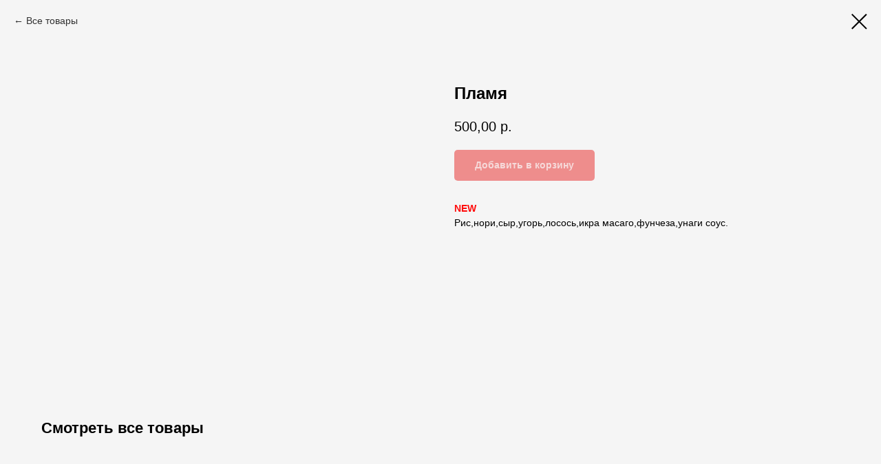

--- FILE ---
content_type: text/css
request_url: https://sushi5plus.ru/custom.css?t=1768227031
body_size: 167
content:
.t-store__prod-popup__btn_disabled .t-store__card__btn-text {
  visibility: hidden;
}
.t-store__prod-popup__btn_disabled .t-store__card__btn-text:after {
  content:'Возможен только самовывоз'; 
  visibility: visible;
  display: block;
  color: #FFFFFF;
}
